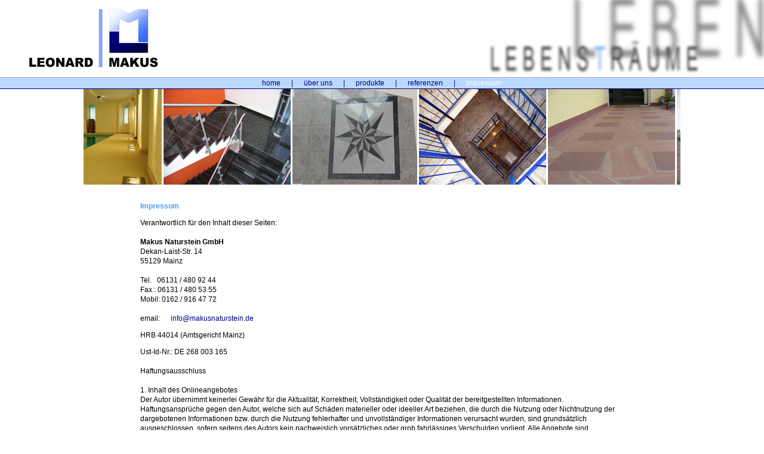

--- FILE ---
content_type: text/html
request_url: http://leonardmakus.de/impressum.html
body_size: 8447
content:
<!DOCTYPE HTML PUBLIC "-//W3C//DTD HTML 4.0 Transitional//EN">
<html><head>

<meta http-equiv="content-type" content="text/html;charset=iso-8859-1">
<meta name="generator" content="Eduard Pech / SimStim.Net">

<title>Leonard Makus</title><link rel="shortcut icon" href="favicon.jpg">
<link rel="stylesheet" href="lm_default.css" type="text/css"></head>


<body>

<table cellpadding="0" cellspacing="0" width="100%">
<tbody><tr height="120">
  <td colspan="2" align="left" valign="bottom"><a href="index.html" title="Welcome"><img src="header.jpg" style="border: 0pt none ;" alt="Leonard"></a></td>
  <td align="right" valign="top" width="235"><img src="lebenstrme_rechtsoben.jpg" style="border: 0pt none ;" alt="Lebenstraeume rechtsoben"></td>
</tr>
<tr class="menu" valign="middle">
  <td class="menu" colspan="3" align="center" height="20">
    <a href="index.html" title="Startseite">home</a>
    | <a href="ueber_uns.html" title="&Uuml;ber uns">&uuml;ber uns</a>
    | <a href="produkte.html" title="Produkte">produkte</a>
    | <a href="referenzen.html" title="Referenzen">referenzen</a>
    | <a class="whitelink" href="impressum.html" title="Impressum"><font color="#ffffff">impressum</font></a>
  </td>
</tr>
</tbody></table>

<script language="JavaScript" src="lm.js" type="text/javascript"></script>

<table cellpadding="0" cellspacing="0" width="100%">
<tbody><tr>
  <td width="235"></td>
  <td>
<br>
   <h3>Impressum</h3>
    <p>Verantwortlich f&uuml;r den Inhalt dieser Seiten:<br>
 <br>
 <strong>Makus Naturstein GmbH</strong><br>
 Dekan-Laist-Str. 14<br>
55129 Mainz<br>
 <br>
 Tel. &nbsp; 06131 / 480 92 44<br>
Fax.: 06131 / 480 53 55<br>
Mobil: 0162 / 916 47 72<br>
 <br>
 email: <a href="mailto:info@makusnaturstein.de">info@makusnaturstein.de</a></p>
    <p>HRB 44014 (Amtsgericht  Mainz)</p>
    <p>Ust-Id-Nr.: DE 268 003 165<br>
      <br>
      Haftungsausschluss<br>
      <br>
      1. Inhalt des Onlineangebotes<br>
      Der Autor &uuml;bernimmt keinerlei Gew&auml;hr f&uuml;r die Aktualit&auml;t, Korrektheit,
      Vollst&auml;ndigkeit oder Qualit&auml;t der bereitgestellten Informationen.
      Haftungsanspr&uuml;che gegen den Autor, welche sich auf Sch&auml;den materieller
      oder ideeller Art beziehen, die durch die Nutzung oder Nichtnutzung der
      dargebotenen Informationen bzw. durch die Nutzung fehlerhafter und
      unvollst&auml;ndiger Informationen verursacht wurden, sind grunds&auml;tzlich
      ausgeschlossen, sofern seitens des Autors kein nachweislich vors&auml;tzliches
      oder grob fahrl&auml;ssiges Verschulden vorliegt. Alle Angebote sind
      freibleibend und unverbindlich. Der Autor beh&auml;lt es sich ausdr&uuml;cklich vor,
      Teile der Seiten oder das gesamte Angebot ohne gesonderte Ank&uuml;ndigung zu
      ver&auml;ndern, zu erg&auml;nzen, zu l&ouml;schen oder die Ver&ouml;ffentlichung zeitweise oder
      endg&uuml;ltig einzustellen.
      <br><br>
      2. Verweise und Links<br>
      Bei direkten oder indirekten Verweisen auf fremde Webseiten
      ("Hyperlinks"), die au&szlig;erhalb des Verantwortungsbereiches des
      Autors liegen, w&uuml;rde eine Haftungsverpflichtung ausschlie&szlig;lich
      in dem Fall in Kraft treten, in dem der Autor von den Inhalten
      Kenntnis hat und es ihm technisch m&ouml;glich und zumutbar w&auml;re, die
      Nutzung im Falle rechtswidriger Inhalte zu verhindern. Der Autor
      erkl&auml;rt hiermit ausdr&uuml;cklich, dass zum Zeitpunkt der Linksetzung
      keine illegalen Inhalte auf den zu verlinkenden Seiten erkennbar
      waren. Auf die aktuelle und zuk&uuml;nftige Gestaltung, die Inhalte
      oder die Urheberschaft der verlinkten/verkn&uuml;pften Seiten hat der
      Autor keinerlei Einfluss. Deshalb distanziert er sich hiermit
      ausdr&uuml;cklich von allen Inhalten aller verlinkten /verkn&uuml;pften
      Seiten, die nach der Linksetzung ver&auml;ndert wurden. Diese
      Feststellung gilt f&uuml;r alle innerhalb des eigenen
      Internetangebotes gesetzten Links und Verweise sowie f&uuml;r
      Fremdeintr&auml;ge in vom Autor eingerichteten G&auml;steb&uuml;chern,
      Diskussionsforen, Linkverzeichnissen, Mailinglisten und in allen
      anderen Formen von Datenbanken, auf deren Inhalt externe
      Schreibzugriffe m&ouml;glich sind. F&uuml;r illegale, fehlerhafte oder
      unvollst&auml;ndige Inhalte und insbesondere f&uuml;r Sch&auml;den, die aus der
      Nutzung oder Nichtnutzung solcherart dargebotener Informationen
      entstehen, haftet allein der Anbieter der Seite, auf welche
      verwiesen wurde, nicht derjenige, der &uuml;ber Links auf die
      jeweilige Ver&ouml;ffentlichung lediglich verweist.
      <br><br>
      3. Urheber- und Kennzeichenrecht<br>
      Der Autor ist bestrebt, in allen Publikationen die Urheberrechte
      der verwendeten Bilder, Grafiken, Tondokumente, Videosequenzen
      und Texte zu beachten, von ihm selbst erstellte Bilder, Grafiken,
      Tondokumente, Videosequenzen und Texte zu nutzen oder auf
      lizenzfreie Grafiken, Tondokumente, Videosequenzen und Texte
      zur&uuml;ckzugreifen. Alle innerhalb des Internetangebotes genannten
      und ggf. durch Dritte gesch&uuml;tzten Marken- und Warenzeichen
      unterliegen uneingeschr&auml;nkt den Bestimmungen des jeweils
      g&uuml;ltigen Kennzeichenrechts und den Besitzrechten der jeweiligen
      eingetragenen Eigent&uuml;mer. Allein aufgrund der blo&szlig;en Nennung ist
      nicht der Schluss zu ziehen, dass Markenzeichen nicht durch
      Rechte Dritter gesch&uuml;tzt sind! Das Copyright f&uuml;r ver&ouml;ffentlichte,
      vom Autor selbst erstellte Objekte bleibt allein beim Autor der
      Seiten. Eine Vervielf&auml;ltigung oder Verwendung solcher Grafiken,
      Tondokumente, Videosequenzen und Texte in anderen elektronischen
      oder gedruckten Publikationen ist ohne ausdr&uuml;ckliche Zustimmung
      des Autors nicht gestattet.<br>
      <br>
      4. Datenschutz<br>
      Sofern innerhalb des Internetangebotes die M&ouml;glichkeit zur
      Eingabe pers&ouml;nlicher oder gesch&auml;ftlicher Daten (Emailadressen,
      Namen, Anschriften) besteht, so erfolgt die Preisgabe dieser
      Daten seitens des Nutzers auf ausdr&uuml;cklich freiwilliger Basis.
      Die Inanspruchnahme und Bezahlung aller angebotenen Dienste ist
      - soweit technisch m&ouml;glich und zumutbar - auch ohne Angabe
      solcher Daten bzw. unter Angabe anonymisierter Daten oder eines
      Pseudonyms gestattet. Die Nutzung der im Rahmen des Impressums
      oder vergleichbarer Angaben ver&ouml;ffentlichten Kontaktdaten wie
      Postanschriften, Telefon- und Faxnummern sowie Emailadressen
      durch Dritte zur &Uuml;bersendung von nicht ausdr&uuml;cklich
      angeforderten Informationen ist nicht gestattet. Rechtliche
      Schritte gegen die Versender von sogenannten Spam-Mails bei
      Verst&ouml;ssen gegen dieses Verbot sind ausdr&uuml;cklich vorbehalten.<br>
      <br>
      5. Rechtswirksamkeit dieses Haftungsausschlusses<br>
      Dieser Haftungsausschluss ist als Teil des Internetangebotes zu
      betrachten, von dem aus auf diese Seite verwiesen wurde. Sofern
      Teile oder einzelne Formulierungen dieses Textes der geltenden
      Rechtslage nicht, nicht mehr oder nicht vollst&auml;ndig entsprechen
      sollten, bleiben die &uuml;brigen Teile des Dokumentes in ihrem
      Inhalt und ihrer G&uuml;ltigkeit davon unber&uuml;hrt.<br>
      <br>
    </p>
<p></p>
  </td>
  <td width="235"></td>
</tr>
<tr class="footermenu" valign="middle">
  <td class="footermenu" colspan="3" align="center" height="20">
    <a class="greylink" href="index.html" title="Startseite"><font color="#b2b2b2">home</font></a>
    | <a class="greylink" href="ueber_uns.html" title="&Uuml;ber uns"><font color="#b2b2b2">&uuml;ber uns</font></a>
    | <a class="greylink" href="produkte.html" title="Produkte"><font color="#b2b2b2">produkte</font></a>
    | <a class="greylink" href="referenzen.html" title="Referenzen"><font color="#b2b2b2">referenzen</font></a>
    | <a class="greylink" href="impressum.html" title="Impressum"><font color="#b2b2b2">impressum</font></a>
  </td>
  </tr>
  <tr class="footer" valign="middle">
    <td class="footer" colspan="3" align="center" height="20">&copy; 2012 by <a class='greylinknopadding' target="_blank" href="http://www.tigonet.de" title="tigonet">tigonet</a>
    </td>
  </tr>
</tbody></table>

</body></html>

--- FILE ---
content_type: text/css
request_url: http://leonardmakus.de/lm_default.css
body_size: 1067
content:
html {height:100.2%;}

a:link, a:visited
{
  text-decoration: none;
  color: #00007c;
  padding: 0px 15px 0px 15px;
}
a:hover, a:active
{
  text-decoration: none;
  color: #ffffff;
}
A.greylink
{
  color: #b2b2b2;
}
A.greylinknopadding
{
  padding: 0px 0px 0px 0px;
  color: #b2b2b2;
}
A.whitelink
{
  color: #ffffff;
}
.button, TD, TEXTAREA
{
  font-size: 12px;
  font-family: Arial, sans-serif;
  line-height: 1.4;
}
.button
{
  color: #00007c;
  font-weight: bold;
  background: #c3d1ff;
}
BODY
{
  font-family: Arial, sans-serif;
  font-size: 12px;
  margin: 0px;
  padding: 0px;
  color: #000;
}
.lightblue
{
  color: #4a9cff;
}
P
{
  font-family: Arial, sans-serif;
}
H1, H2, H3, H4
{
  color: #4a9cff;
  font-family: Arial, sans-serif;
  font-size: 12px;
  font-weight: bold;
}
.menu
{
  background: #bad9ff;
  color: #00007c;
  border-top: 1px solid #b2b2b2;
  border-bottom: 1px solid #00007c;
}
.footermenu
{
  background: #ffffff;
  border-top: 1px solid #b2b2b2;
  color: #b2b2b2;
}
.footer
{
  background: #fafafa;
  font-size: 10px;
  color: #b2b2b2;
}


--- FILE ---
content_type: text/javascript
request_url: http://leonardmakus.de/lm.js
body_size: 4510
content:
// copied from http://www.naturstein-montage.de
// modified 20060511 by Eduard Pech / SimStim.Net

var sliderwidth="1000px"
var sliderheight="160px"
var slidespeed=2 // 1-10
var slidebgcolor="#ffffff"

var leftrightslide=new Array()
var finalslide=''

leftrightslide[ 0]='<img src="1.jpg" border=0></a>'
leftrightslide[ 1]='<img src="2.jpg" border=0></a>'
leftrightslide[ 2]='<img src="3.jpg" border=0></a>'
leftrightslide[ 3]='<img src="4.jpg" border=0></a>'
leftrightslide[ 4]='<img src="5.jpg" border=0></a>'
leftrightslide[ 5]='<img src="6.jpg" border=0></a>'
leftrightslide[ 6]='<img src="7.jpg" border=0></a>'
leftrightslide[ 7]='<img src="8.jpg" border=0></a>'
leftrightslide[ 8]='<img src="9.jpg" border=0></a>'
leftrightslide[ 9]='<img src="10.jpg" border=0></a>'
leftrightslide[10]='<img src="11.jpg" border=0></a>'
leftrightslide[11]='<img src="12.jpg" border=0></a>'
leftrightslide[12]='<img src="13.jpg" border=0></a>'
leftrightslide[13]='<img src="14.jpg" border=0></a>'
leftrightslide[14]='<img src="15.jpg" border=0></a>'

// no need to edit below this line

var copyspeed=slidespeed
leftrightslide='<nobr>'+leftrightslide.join(" ")+'</nobr>'
var iedom=document.all||document.getElementById
if (iedom) document.write('<span id="temp" style="visibility:hidden;position:absolute;top:-100px;left:-9000px">'+leftrightslide+'</span>')
var actualwidth=''
var cross_slide, ns_slide
		
function fillup()
{
  if (iedom)
  {
    cross_slide=document.getElementById? document.getElementById("test2") : document.all.test2
    cross_slide2=document.getElementById? document.getElementById("test3") : document.all.test3
    cross_slide.innerHTML=cross_slide2.innerHTML=leftrightslide
    actualwidth=document.all? cross_slide.offsetWidth : document.getElementById("temp").offsetWidth
    cross_slide2.style.left=actualwidth+4+"px"
  }
  else if (document.layers)
  {
    ns_slide=document.ns_slidemenu.document.ns_slidemenu2
    ns_slide2=document.ns_slidemenu.document.ns_slidemenu3
    ns_slide.document.write(leftrightslide)
    ns_slide.document.close()
    actualwidth=ns_slide.document.width
    ns_slide2.left=actualwidth+20
    ns_slide2.document.write(leftrightslide)
    ns_slide2.document.close()
  }
  lefttime=setInterval("slideleft()",50)
}

window.onload=fillup
		
function slideleft()
{
  if (iedom)
  {
    if (parseInt(cross_slide.style.left)>(actualwidth*(-1)+8)) cross_slide.style.left=parseInt(cross_slide.style.left)-copyspeed+"px"
    else                                                       cross_slide.style.left=parseInt(cross_slide2.style.left)+actualwidth+3+"px"
    if (parseInt(cross_slide2.style.left)>(actualwidth*(-1)+8)) cross_slide2.style.left=parseInt(cross_slide2.style.left)-copyspeed+"px"
    else                                                        cross_slide2.style.left=parseInt(cross_slide.style.left)+actualwidth+4+"px"
  }
  else if (document.layers)
  {
    if (ns_slide.left>(actualwidth*(-1)+8)) ns_slide.left-=copyspeed
    else                                    ns_slide.left=ns_slide2.left+actualwidth+30
    if (ns_slide2.left>(actualwidth*(-1)+8)) ns_slide2.left-=copyspeed
    else                                     ns_slide2.left=ns_slide.left+actualwidth+30
  }
}
		
if (iedom||document.layers)
{
  with (document)
  {
    document.write('<table border="0" cellspacing="0" cellpadding="0" width="100%"><td align="center">')
    if (iedom)
    {
      write('<div style="position:relative;width:'+sliderwidth+';height:'+sliderheight+';overflow:hidden">')
      write('<div style="position:absolute;width:'+sliderwidth+';height:'+sliderheight+';background-color:'+slidebgcolor+';)" onMouseover="copyspeed=0" onMouseout="copyspeed=slidespeed">')
      write('<div id="test2" style="position:absolute;left:0px;top:0px"></div>')
      write('<div id="test3" style="position:absolute;left:-1000px;top:0px"></div>')
      write('</div></div>')
    }
    else if (document.layers)
    {
      write('<center><iframe width='+sliderwidth+' height='+sliderheight+' name="ns_slidemenu" bgColor='+slidebgcolor+'>')
      write('<iframe name="ns_slidemenu2" left=0 top=0 onMouseover="copyspeed=0" onMouseout="copyspeed=slidespeed"></iframe>')
      write('<iframe name="ns_slidemenu3" left=0 top=0 onMouseover="copyspeed=0" onMouseout="copyspeed=slidespeed"></iframe>')
      write('</iframe></center>')
    }
    document.write('</td></table>')
  }

}
